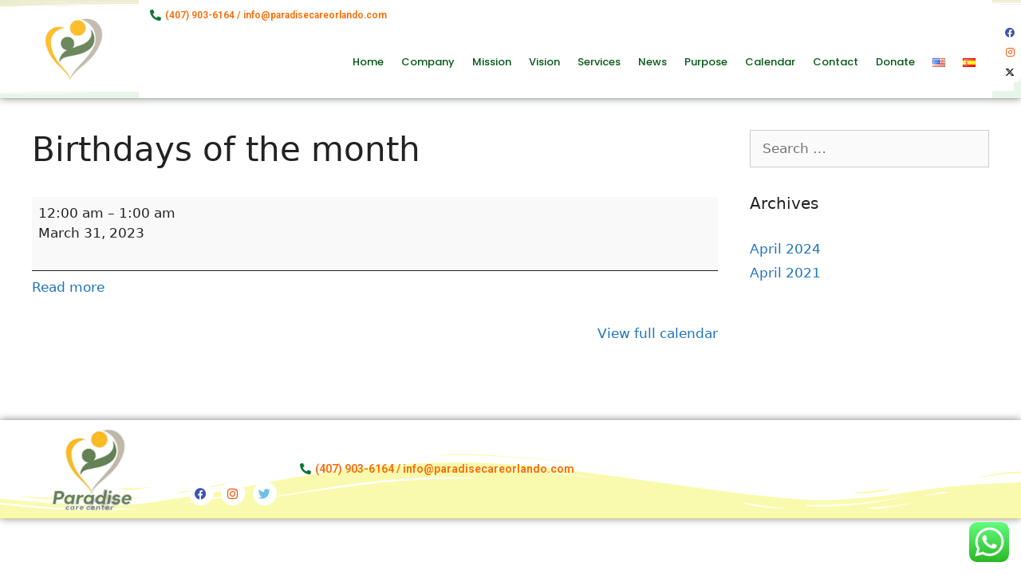

--- FILE ---
content_type: text/css
request_url: https://paradisecareoforlando.com/wp-content/uploads/elementor/css/post-11.css?ver=1767645183
body_size: 1719
content:
.elementor-11 .elementor-element.elementor-element-12886d7e:not(.elementor-motion-effects-element-type-background), .elementor-11 .elementor-element.elementor-element-12886d7e > .elementor-motion-effects-container > .elementor-motion-effects-layer{background-color:#FFFFFF;}.elementor-11 .elementor-element.elementor-element-12886d7e > .elementor-container{min-height:0px;}.elementor-11 .elementor-element.elementor-element-12886d7e > .elementor-background-overlay{opacity:1;transition:background 0s, border-radius 0.3s, opacity 0s;}.elementor-11 .elementor-element.elementor-element-12886d7e{box-shadow:0px 0px 10px 0px rgba(0,0,0,0.5);transition:background 0.3s, border 0.3s, border-radius 0.3s, box-shadow 0.3s;margin-top:0px;margin-bottom:0px;padding:0px 0px 0px 0px;}.elementor-11 .elementor-element.elementor-element-12886d7e > .elementor-shape-top .elementor-shape-fill{fill:#9794002E;}.elementor-11 .elementor-element.elementor-element-12886d7e > .elementor-shape-top svg{width:calc(196% + 1.3px);height:21px;}.elementor-11 .elementor-element.elementor-element-12886d7e > .elementor-shape-bottom .elementor-shape-fill{fill:#00971317;}.elementor-11 .elementor-element.elementor-element-12886d7e > .elementor-shape-bottom svg{width:calc(179% + 1.3px);height:50px;}.elementor-11 .elementor-element.elementor-element-20876a31:not(.elementor-motion-effects-element-type-background) > .elementor-widget-wrap, .elementor-11 .elementor-element.elementor-element-20876a31 > .elementor-widget-wrap > .elementor-motion-effects-container > .elementor-motion-effects-layer{background-color:#FFFFFF;}.elementor-bc-flex-widget .elementor-11 .elementor-element.elementor-element-20876a31.elementor-column .elementor-widget-wrap{align-items:center;}.elementor-11 .elementor-element.elementor-element-20876a31.elementor-column.elementor-element[data-element_type="column"] > .elementor-widget-wrap.elementor-element-populated{align-content:center;align-items:center;}.elementor-11 .elementor-element.elementor-element-20876a31 > .elementor-element-populated{transition:background 0.3s, border 0.3s, border-radius 0.3s, box-shadow 0.3s;}.elementor-11 .elementor-element.elementor-element-20876a31 > .elementor-element-populated > .elementor-background-overlay{transition:background 0.3s, border-radius 0.3s, opacity 0.3s;}.elementor-widget-image .widget-image-caption{color:var( --e-global-color-text );font-family:var( --e-global-typography-text-font-family ), Sans-serif;font-weight:var( --e-global-typography-text-font-weight );}.elementor-11 .elementor-element.elementor-element-542e205{text-align:center;}.elementor-11 .elementor-element.elementor-element-542e205 img{width:57%;}.elementor-11 .elementor-element.elementor-element-61bea9f1:not(.elementor-motion-effects-element-type-background) > .elementor-widget-wrap, .elementor-11 .elementor-element.elementor-element-61bea9f1 > .elementor-widget-wrap > .elementor-motion-effects-container > .elementor-motion-effects-layer{background-color:#FFFFFF;}.elementor-bc-flex-widget .elementor-11 .elementor-element.elementor-element-61bea9f1.elementor-column .elementor-widget-wrap{align-items:center;}.elementor-11 .elementor-element.elementor-element-61bea9f1.elementor-column.elementor-element[data-element_type="column"] > .elementor-widget-wrap.elementor-element-populated{align-content:center;align-items:center;}.elementor-11 .elementor-element.elementor-element-61bea9f1.elementor-column > .elementor-widget-wrap{justify-content:space-around;}.elementor-11 .elementor-element.elementor-element-61bea9f1 > .elementor-widget-wrap > .elementor-widget:not(.elementor-widget__width-auto):not(.elementor-widget__width-initial):not(:last-child):not(.elementor-absolute){margin-block-end:: 0px;}.elementor-11 .elementor-element.elementor-element-61bea9f1 > .elementor-element-populated{transition:background 0.3s, border 0.3s, border-radius 0.3s, box-shadow 0.3s;}.elementor-11 .elementor-element.elementor-element-61bea9f1 > .elementor-element-populated > .elementor-background-overlay{transition:background 0.3s, border-radius 0.3s, opacity 0.3s;}.elementor-widget-icon-list .elementor-icon-list-item:not(:last-child):after{border-color:var( --e-global-color-text );}.elementor-widget-icon-list .elementor-icon-list-icon i{color:var( --e-global-color-primary );}.elementor-widget-icon-list .elementor-icon-list-icon svg{fill:var( --e-global-color-primary );}.elementor-widget-icon-list .elementor-icon-list-item > .elementor-icon-list-text, .elementor-widget-icon-list .elementor-icon-list-item > a{font-family:var( --e-global-typography-text-font-family ), Sans-serif;font-weight:var( --e-global-typography-text-font-weight );}.elementor-widget-icon-list .elementor-icon-list-text{color:var( --e-global-color-secondary );}.elementor-11 .elementor-element.elementor-element-c081779 > .elementor-widget-container{margin:0px 27px 0px 0px;}.elementor-11 .elementor-element.elementor-element-c081779 .elementor-icon-list-icon i{color:#0E7336;transition:color 0.3s;}.elementor-11 .elementor-element.elementor-element-c081779 .elementor-icon-list-icon svg{fill:#0E7336;transition:fill 0.3s;}.elementor-11 .elementor-element.elementor-element-c081779{--e-icon-list-icon-size:14px;--icon-vertical-offset:0px;}.elementor-11 .elementor-element.elementor-element-c081779 .elementor-icon-list-item > .elementor-icon-list-text, .elementor-11 .elementor-element.elementor-element-c081779 .elementor-icon-list-item > a{font-size:12px;font-weight:600;}.elementor-11 .elementor-element.elementor-element-c081779 .elementor-icon-list-text{color:#FC6B02;transition:color 0.3s;}.elementor-widget-nav-menu .elementor-nav-menu .elementor-item{font-family:var( --e-global-typography-primary-font-family ), Sans-serif;font-weight:var( --e-global-typography-primary-font-weight );}.elementor-widget-nav-menu .elementor-nav-menu--main .elementor-item{color:var( --e-global-color-text );fill:var( --e-global-color-text );}.elementor-widget-nav-menu .elementor-nav-menu--main .elementor-item:hover,
					.elementor-widget-nav-menu .elementor-nav-menu--main .elementor-item.elementor-item-active,
					.elementor-widget-nav-menu .elementor-nav-menu--main .elementor-item.highlighted,
					.elementor-widget-nav-menu .elementor-nav-menu--main .elementor-item:focus{color:var( --e-global-color-accent );fill:var( --e-global-color-accent );}.elementor-widget-nav-menu .elementor-nav-menu--main:not(.e--pointer-framed) .elementor-item:before,
					.elementor-widget-nav-menu .elementor-nav-menu--main:not(.e--pointer-framed) .elementor-item:after{background-color:var( --e-global-color-accent );}.elementor-widget-nav-menu .e--pointer-framed .elementor-item:before,
					.elementor-widget-nav-menu .e--pointer-framed .elementor-item:after{border-color:var( --e-global-color-accent );}.elementor-widget-nav-menu{--e-nav-menu-divider-color:var( --e-global-color-text );}.elementor-widget-nav-menu .elementor-nav-menu--dropdown .elementor-item, .elementor-widget-nav-menu .elementor-nav-menu--dropdown  .elementor-sub-item{font-family:var( --e-global-typography-accent-font-family ), Sans-serif;font-weight:var( --e-global-typography-accent-font-weight );}.elementor-11 .elementor-element.elementor-element-3e60855{width:var( --container-widget-width, 102.412% );max-width:102.412%;--container-widget-width:102.412%;--container-widget-flex-grow:0;--e-nav-menu-horizontal-menu-item-margin:calc( 0px / 2 );--nav-menu-icon-size:30px;}.elementor-11 .elementor-element.elementor-element-3e60855 > .elementor-widget-container{margin:-5px 0px 0px 0px;}.elementor-11 .elementor-element.elementor-element-3e60855 .elementor-menu-toggle{margin-left:auto;background-color:#005A15;}.elementor-11 .elementor-element.elementor-element-3e60855 .elementor-nav-menu .elementor-item{font-family:"Poppins", Sans-serif;font-size:13px;font-weight:500;}.elementor-11 .elementor-element.elementor-element-3e60855 .elementor-nav-menu--main .elementor-item{color:#035815;fill:#035815;padding-left:11px;padding-right:11px;padding-top:25px;padding-bottom:25px;}.elementor-11 .elementor-element.elementor-element-3e60855 .elementor-nav-menu--main .elementor-item:hover,
					.elementor-11 .elementor-element.elementor-element-3e60855 .elementor-nav-menu--main .elementor-item.elementor-item-active,
					.elementor-11 .elementor-element.elementor-element-3e60855 .elementor-nav-menu--main .elementor-item.highlighted,
					.elementor-11 .elementor-element.elementor-element-3e60855 .elementor-nav-menu--main .elementor-item:focus{color:#040504;fill:#040504;}.elementor-11 .elementor-element.elementor-element-3e60855 .elementor-nav-menu--main .elementor-item.elementor-item-active{color:#030303;}.elementor-11 .elementor-element.elementor-element-3e60855 .elementor-nav-menu--main:not(.elementor-nav-menu--layout-horizontal) .elementor-nav-menu > li:not(:last-child){margin-bottom:0px;}.elementor-11 .elementor-element.elementor-element-3e60855 .elementor-nav-menu--dropdown a, .elementor-11 .elementor-element.elementor-element-3e60855 .elementor-menu-toggle{color:#000000;fill:#000000;}.elementor-11 .elementor-element.elementor-element-3e60855 .elementor-nav-menu--dropdown{background-color:#FAF9E5BA;border-style:solid;border-width:2px 2px 2px 2px;border-color:#083219;border-radius:15px 15px 15px 15px;}.elementor-11 .elementor-element.elementor-element-3e60855 .elementor-nav-menu--dropdown a:hover,
					.elementor-11 .elementor-element.elementor-element-3e60855 .elementor-nav-menu--dropdown a:focus,
					.elementor-11 .elementor-element.elementor-element-3e60855 .elementor-nav-menu--dropdown a.elementor-item-active,
					.elementor-11 .elementor-element.elementor-element-3e60855 .elementor-nav-menu--dropdown a.highlighted,
					.elementor-11 .elementor-element.elementor-element-3e60855 .elementor-menu-toggle:hover,
					.elementor-11 .elementor-element.elementor-element-3e60855 .elementor-menu-toggle:focus{color:#FFFFFF;}.elementor-11 .elementor-element.elementor-element-3e60855 .elementor-nav-menu--dropdown a:hover,
					.elementor-11 .elementor-element.elementor-element-3e60855 .elementor-nav-menu--dropdown a:focus,
					.elementor-11 .elementor-element.elementor-element-3e60855 .elementor-nav-menu--dropdown a.elementor-item-active,
					.elementor-11 .elementor-element.elementor-element-3e60855 .elementor-nav-menu--dropdown a.highlighted{background-color:#FFBB1F;}.elementor-11 .elementor-element.elementor-element-3e60855 .elementor-nav-menu--dropdown li:first-child a{border-top-left-radius:15px;border-top-right-radius:15px;}.elementor-11 .elementor-element.elementor-element-3e60855 .elementor-nav-menu--dropdown li:last-child a{border-bottom-right-radius:15px;border-bottom-left-radius:15px;}.elementor-11 .elementor-element.elementor-element-3e60855 div.elementor-menu-toggle{color:#FFFFFF;}.elementor-11 .elementor-element.elementor-element-3e60855 div.elementor-menu-toggle svg{fill:#FFFFFF;}.elementor-11 .elementor-element.elementor-element-43a627f:not(.elementor-motion-effects-element-type-background) > .elementor-widget-wrap, .elementor-11 .elementor-element.elementor-element-43a627f > .elementor-widget-wrap > .elementor-motion-effects-container > .elementor-motion-effects-layer{background-color:#FFFFFF;}.elementor-bc-flex-widget .elementor-11 .elementor-element.elementor-element-43a627f.elementor-column .elementor-widget-wrap{align-items:center;}.elementor-11 .elementor-element.elementor-element-43a627f.elementor-column.elementor-element[data-element_type="column"] > .elementor-widget-wrap.elementor-element-populated{align-content:center;align-items:center;}.elementor-11 .elementor-element.elementor-element-43a627f > .elementor-element-populated{transition:background 0.3s, border 0.3s, border-radius 0.3s, box-shadow 0.3s;}.elementor-11 .elementor-element.elementor-element-43a627f > .elementor-element-populated > .elementor-background-overlay{transition:background 0.3s, border-radius 0.3s, opacity 0.3s;}.elementor-11 .elementor-element.elementor-element-1773607 .elementor-repeater-item-261b281.elementor-social-icon{background-color:#FFFFFF;}.elementor-11 .elementor-element.elementor-element-1773607 .elementor-repeater-item-261b281.elementor-social-icon i{color:#F35103;}.elementor-11 .elementor-element.elementor-element-1773607 .elementor-repeater-item-261b281.elementor-social-icon svg{fill:#F35103;}.elementor-11 .elementor-element.elementor-element-1773607 .elementor-repeater-item-ee7c477.elementor-social-icon i{color:#000000;}.elementor-11 .elementor-element.elementor-element-1773607 .elementor-repeater-item-ee7c477.elementor-social-icon svg{fill:#000000;}.elementor-11 .elementor-element.elementor-element-1773607{--grid-template-columns:repeat(0, auto);width:var( --container-widget-width, 82.751% );max-width:82.751%;--container-widget-width:82.751%;--container-widget-flex-grow:0;--icon-size:12px;--grid-column-gap:5px;--grid-row-gap:0px;}.elementor-11 .elementor-element.elementor-element-1773607 .elementor-widget-container{text-align:center;}.elementor-11 .elementor-element.elementor-element-1773607 > .elementor-widget-container{margin:10px 0px 0px 0px;}.elementor-11 .elementor-element.elementor-element-1773607 .elementor-social-icon{background-color:#FFFFFF;}.elementor-11 .elementor-element.elementor-element-1773607 .elementor-social-icon i{color:#4054B2;}.elementor-11 .elementor-element.elementor-element-1773607 .elementor-social-icon svg{fill:#4054B2;}.elementor-theme-builder-content-area{height:400px;}.elementor-location-header:before, .elementor-location-footer:before{content:"";display:table;clear:both;}@media(max-width:1024px){.elementor-11 .elementor-element.elementor-element-12886d7e{padding:0px 0px 0px 0px;}.elementor-11 .elementor-element.elementor-element-542e205 img{width:95%;}.elementor-11 .elementor-element.elementor-element-61bea9f1.elementor-column > .elementor-widget-wrap{justify-content:center;}.elementor-11 .elementor-element.elementor-element-c081779 .elementor-icon-list-item > .elementor-icon-list-text, .elementor-11 .elementor-element.elementor-element-c081779 .elementor-icon-list-item > a{font-size:9px;}.elementor-11 .elementor-element.elementor-element-3e60855{width:100%;max-width:100%;}.elementor-11 .elementor-element.elementor-element-3e60855 > .elementor-widget-container{margin:10px 0px 0px 0px;}.elementor-11 .elementor-element.elementor-element-1773607{--icon-size:14px;}}@media(max-width:767px){.elementor-11 .elementor-element.elementor-element-12886d7e > .elementor-shape-top svg{height:24px;}.elementor-11 .elementor-element.elementor-element-12886d7e > .elementor-shape-bottom svg{width:calc(100% + 1.3px);height:20px;}.elementor-11 .elementor-element.elementor-element-20876a31{width:27%;}.elementor-11 .elementor-element.elementor-element-542e205 img{width:61%;}.elementor-11 .elementor-element.elementor-element-61bea9f1{width:73%;}.elementor-11 .elementor-element.elementor-element-61bea9f1 > .elementor-widget-wrap > .elementor-widget:not(.elementor-widget__width-auto):not(.elementor-widget__width-initial):not(:last-child):not(.elementor-absolute){margin-block-end:: 0px;}.elementor-11 .elementor-element.elementor-element-3e60855{width:var( --container-widget-width, 174.781px );max-width:174.781px;--container-widget-width:174.781px;--container-widget-flex-grow:0;--e-nav-menu-horizontal-menu-item-margin:calc( 0px / 2 );--nav-menu-icon-size:23px;}.elementor-11 .elementor-element.elementor-element-3e60855 > .elementor-widget-container{margin:7px 0px 0px 0px;}.elementor-11 .elementor-element.elementor-element-3e60855 .elementor-nav-menu--main .elementor-item{padding-left:14px;padding-right:14px;padding-top:23px;padding-bottom:23px;}.elementor-11 .elementor-element.elementor-element-3e60855 .elementor-nav-menu--main:not(.elementor-nav-menu--layout-horizontal) .elementor-nav-menu > li:not(:last-child){margin-bottom:0px;}.elementor-11 .elementor-element.elementor-element-3e60855 .elementor-nav-menu--dropdown .elementor-item, .elementor-11 .elementor-element.elementor-element-3e60855 .elementor-nav-menu--dropdown  .elementor-sub-item{font-size:17px;}.elementor-11 .elementor-element.elementor-element-3e60855 .elementor-nav-menu--dropdown{border-width:0px 0px 0px 0px;border-radius:11px 11px 11px 11px;}.elementor-11 .elementor-element.elementor-element-3e60855 .elementor-nav-menu--dropdown li:first-child a{border-top-left-radius:11px;border-top-right-radius:11px;}.elementor-11 .elementor-element.elementor-element-3e60855 .elementor-nav-menu--dropdown li:last-child a{border-bottom-right-radius:11px;border-bottom-left-radius:11px;}.elementor-11 .elementor-element.elementor-element-3e60855 .elementor-menu-toggle{border-width:1px;border-radius:35px;}.elementor-11 .elementor-element.elementor-element-43a627f{width:7%;}.elementor-11 .elementor-element.elementor-element-1773607{--icon-size:13px;}}@media(min-width:768px){.elementor-11 .elementor-element.elementor-element-20876a31{width:13.617%;}.elementor-11 .elementor-element.elementor-element-61bea9f1{width:83.6%;}.elementor-11 .elementor-element.elementor-element-43a627f{width:2.064%;}}@media(max-width:1024px) and (min-width:768px){.elementor-11 .elementor-element.elementor-element-61bea9f1{width:81%;}}

--- FILE ---
content_type: text/css
request_url: https://paradisecareoforlando.com/wp-content/uploads/elementor/css/post-13.css?ver=1767645183
body_size: 909
content:
.elementor-13 .elementor-element.elementor-element-bd199d4:not(.elementor-motion-effects-element-type-background), .elementor-13 .elementor-element.elementor-element-bd199d4 > .elementor-motion-effects-container > .elementor-motion-effects-layer{background-color:#FFFFFF;}.elementor-13 .elementor-element.elementor-element-bd199d4 > .elementor-container{max-width:1600px;}.elementor-13 .elementor-element.elementor-element-bd199d4{box-shadow:0px 0px 10px 0px rgba(0,0,0,0.5);transition:background 0.3s, border 0.3s, border-radius 0.3s, box-shadow 0.3s;margin-top:0px;margin-bottom:0px;padding:0px 0px 0px 0px;}.elementor-13 .elementor-element.elementor-element-bd199d4 > .elementor-background-overlay{transition:background 0.3s, border-radius 0.3s, opacity 0.3s;}.elementor-13 .elementor-element.elementor-element-bd199d4 > .elementor-shape-top svg{width:calc(175% + 1.3px);height:0px;}.elementor-13 .elementor-element.elementor-element-bd199d4 > .elementor-shape-bottom .elementor-shape-fill{fill:rgba(239, 238, 11, 0.33);}.elementor-13 .elementor-element.elementor-element-bd199d4 > .elementor-shape-bottom svg{width:calc(159% + 1.3px);height:83px;}.elementor-bc-flex-widget .elementor-13 .elementor-element.elementor-element-4465dc0.elementor-column .elementor-widget-wrap{align-items:center;}.elementor-13 .elementor-element.elementor-element-4465dc0.elementor-column.elementor-element[data-element_type="column"] > .elementor-widget-wrap.elementor-element-populated{align-content:center;align-items:center;}.elementor-widget-theme-site-logo .widget-image-caption{color:var( --e-global-color-text );font-family:var( --e-global-typography-text-font-family ), Sans-serif;font-weight:var( --e-global-typography-text-font-weight );}.elementor-13 .elementor-element.elementor-element-bb60388 > .elementor-widget-container{margin:0px 0px 0px 0px;}.elementor-13 .elementor-element.elementor-element-bb60388{text-align:center;}.elementor-13 .elementor-element.elementor-element-bb60388 img{width:110px;opacity:1;border-style:solid;border-width:0px 0px 0px 0px;border-radius:0px 0px 0px 0px;}.elementor-bc-flex-widget .elementor-13 .elementor-element.elementor-element-69b1552.elementor-column .elementor-widget-wrap{align-items:center;}.elementor-13 .elementor-element.elementor-element-69b1552.elementor-column.elementor-element[data-element_type="column"] > .elementor-widget-wrap.elementor-element-populated{align-content:center;align-items:center;}.elementor-13 .elementor-element.elementor-element-2cc853f .elementor-repeater-item-261b281.elementor-social-icon{background-color:#FFFFFF;}.elementor-13 .elementor-element.elementor-element-2cc853f .elementor-repeater-item-261b281.elementor-social-icon i{color:#F35103;}.elementor-13 .elementor-element.elementor-element-2cc853f .elementor-repeater-item-261b281.elementor-social-icon svg{fill:#F35103;}.elementor-13 .elementor-element.elementor-element-2cc853f .elementor-repeater-item-ee7c477.elementor-social-icon i{color:#6EC1E4;}.elementor-13 .elementor-element.elementor-element-2cc853f .elementor-repeater-item-ee7c477.elementor-social-icon svg{fill:#6EC1E4;}.elementor-13 .elementor-element.elementor-element-2cc853f{--grid-template-columns:repeat(0, auto);--icon-size:15px;--grid-column-gap:5px;--grid-row-gap:0px;}.elementor-13 .elementor-element.elementor-element-2cc853f .elementor-widget-container{text-align:left;}.elementor-13 .elementor-element.elementor-element-2cc853f > .elementor-widget-container{margin:62px 0px 0px 0px;}.elementor-13 .elementor-element.elementor-element-2cc853f .elementor-social-icon{background-color:#FFFFFF;}.elementor-13 .elementor-element.elementor-element-2cc853f .elementor-social-icon i{color:#4054B2;}.elementor-13 .elementor-element.elementor-element-2cc853f .elementor-social-icon svg{fill:#4054B2;}.elementor-bc-flex-widget .elementor-13 .elementor-element.elementor-element-0740ae8.elementor-column .elementor-widget-wrap{align-items:center;}.elementor-13 .elementor-element.elementor-element-0740ae8.elementor-column.elementor-element[data-element_type="column"] > .elementor-widget-wrap.elementor-element-populated{align-content:center;align-items:center;}.elementor-13 .elementor-element.elementor-element-0740ae8.elementor-column > .elementor-widget-wrap{justify-content:space-around;}.elementor-13 .elementor-element.elementor-element-0740ae8 > .elementor-widget-wrap > .elementor-widget:not(.elementor-widget__width-auto):not(.elementor-widget__width-initial):not(:last-child):not(.elementor-absolute){margin-block-end:: 0px;}.elementor-widget-icon-list .elementor-icon-list-item:not(:last-child):after{border-color:var( --e-global-color-text );}.elementor-widget-icon-list .elementor-icon-list-icon i{color:var( --e-global-color-primary );}.elementor-widget-icon-list .elementor-icon-list-icon svg{fill:var( --e-global-color-primary );}.elementor-widget-icon-list .elementor-icon-list-item > .elementor-icon-list-text, .elementor-widget-icon-list .elementor-icon-list-item > a{font-family:var( --e-global-typography-text-font-family ), Sans-serif;font-weight:var( --e-global-typography-text-font-weight );}.elementor-widget-icon-list .elementor-icon-list-text{color:var( --e-global-color-secondary );}.elementor-13 .elementor-element.elementor-element-c3064fd > .elementor-widget-container{margin:0px 27px 0px 0px;}.elementor-13 .elementor-element.elementor-element-c3064fd .elementor-icon-list-icon i{color:#0E7336;transition:color 0.3s;}.elementor-13 .elementor-element.elementor-element-c3064fd .elementor-icon-list-icon svg{fill:#0E7336;transition:fill 0.3s;}.elementor-13 .elementor-element.elementor-element-c3064fd{--e-icon-list-icon-size:14px;--icon-vertical-offset:0px;}.elementor-13 .elementor-element.elementor-element-c3064fd .elementor-icon-list-item > .elementor-icon-list-text, .elementor-13 .elementor-element.elementor-element-c3064fd .elementor-icon-list-item > a{font-size:14px;font-weight:600;}.elementor-13 .elementor-element.elementor-element-c3064fd .elementor-icon-list-text{color:#FC6B02;transition:color 0.3s;}.elementor-theme-builder-content-area{height:400px;}.elementor-location-header:before, .elementor-location-footer:before{content:"";display:table;clear:both;}@media(min-width:768px){.elementor-13 .elementor-element.elementor-element-4465dc0{width:17.727%;}.elementor-13 .elementor-element.elementor-element-69b1552{width:10.599%;}.elementor-13 .elementor-element.elementor-element-0740ae8{width:71.338%;}}@media(max-width:1024px){.elementor-13 .elementor-element.elementor-element-bd199d4{padding:0px 0px 0px 0px;}.elementor-13 .elementor-element.elementor-element-0740ae8.elementor-column > .elementor-widget-wrap{justify-content:center;}.elementor-13 .elementor-element.elementor-element-c3064fd .elementor-icon-list-item > .elementor-icon-list-text, .elementor-13 .elementor-element.elementor-element-c3064fd .elementor-icon-list-item > a{font-size:9px;}}@media(max-width:767px){.elementor-13 .elementor-element.elementor-element-bd199d4 > .elementor-shape-bottom svg{width:calc(100% + 1.3px);height:20px;}.elementor-13 .elementor-element.elementor-element-4465dc0{width:23%;}.elementor-13 .elementor-element.elementor-element-bb60388 img{width:100%;max-width:100%;}.elementor-13 .elementor-element.elementor-element-69b1552{width:36%;}.elementor-13 .elementor-element.elementor-element-2cc853f > .elementor-widget-container{margin:-7px 0px 0px 0px;}.elementor-13 .elementor-element.elementor-element-2cc853f{--icon-size:15px;}.elementor-13 .elementor-element.elementor-element-0740ae8{width:41%;}.elementor-13 .elementor-element.elementor-element-0740ae8 > .elementor-widget-wrap > .elementor-widget:not(.elementor-widget__width-auto):not(.elementor-widget__width-initial):not(:last-child):not(.elementor-absolute){margin-block-end:: 0px;}}